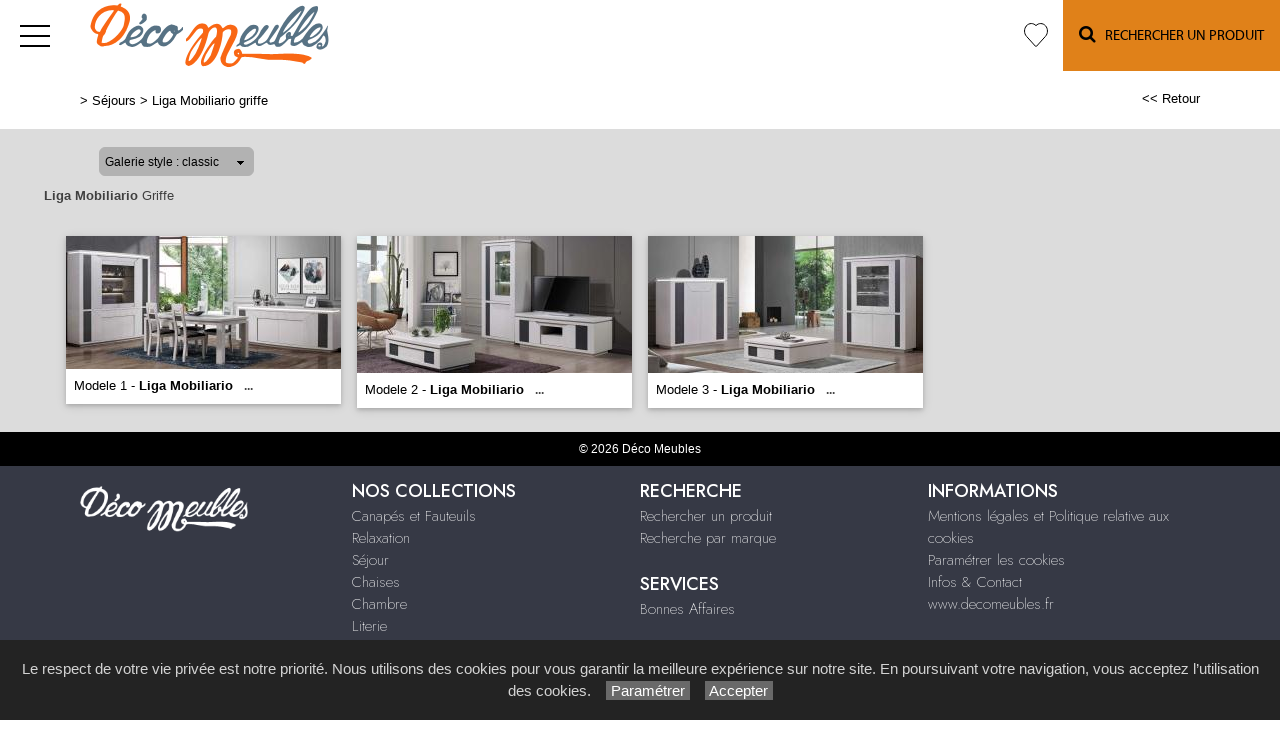

--- FILE ---
content_type: text/html; charset=utf-8
request_url: https://www.decomeubles.fr/galerie/4/galerie_liga_mobiliario_griffe/liga-mobiliario-griffe/
body_size: 46124
content:

<!DOCTYPE html PUBLIC "-//W3C//DTD XHTML 1.0 Strict//EN" "http://www.w3.org/TR/xhtml1/DTD/xhtml1-strict.dtd">
<html>
<head>
    <title id="title">Liga Mobiliario Griffe S&#233;jours Salles &#224; manger Meubles Massifs D&#233;co Meubles D&#233;comeubles Quimper Concarneau Fouesnant Pont l&#39;Abb&#233; Finist&#232;re Bretagne</title>
    <meta id="description" name="description" content="Galerie Liga Mobiliario Griffe Magasin de séjours, salles à manger à Quimper, Décomeubles."></meta>
    <meta id="keywords" name="keywords" content="massif,style,tendance,déco,mobilier,contemporain,design,haut de gamme,francedécoration,repas,séjour,bibliothèque,composable,bois,meubles,ameublement,magasin,show-room"></meta>
    <meta content="fr" http-equiv="content-language" />
    <meta content="text/html; charset=iso-8859-1" http-equiv="Content-Type" />
    <meta name="viewport" content="width=device-width, initial-scale=1" />
    <base href="/">
    <link rel="stylesheet" type="text/css" href="user/textes/w3.css" />
    <link rel="stylesheet" type="text/css" href="user/textes/font-awesome.css" />
    <link rel="stylesheet" type="text/css" href="user/textes/w3.NerisNETCommerce.css" />
    <link rel="stylesheet" type="text/css" href="user/textes/NerisNETCommerce.css" />

<style>
/*-- flexstyle --*/
.flex-container {
    display: flex;
    flex-direction: row;
    flex-wrap: wrap;
   /* justify-content: center;
    align-items: center;*/
}

.flex-container img {
	flex: 1 1 auto;
	width: 140px;
	height: 140px;
//	width: auto;
//	height: auto;
	max-width: 275px;
	//max-height: 166px;
	//margin: 0.5rem;
	object-fit: cover;
	transform: scale(1);
	transition: transform 1s;
}
/* image modal */
/* The Modal (background) */
.modal {
    display: none; /* Hidden by default */
    position: fixed; /* Stay in place */
    z-index: 100; /* Sit on top */
    padding-top: 100px; /* Location of the box */
    left: 0;
    top: 0;
    width: 100%; /* Full width */
    height: 100%; /* Full height */
    overflow: auto; /* Enable scroll if needed */
    background-color: rgb(0,0,0); /* Fallback color */
    background-color: rgba(0,0,0,0.9); /* Black w/ opacity */
}
/*-- Modal Content (image) --*/
.modal-content {
    margin: auto;
    display: block;
    height: 80%;
    //max-width: 700px;

}

/* Caption of Modal Image */
#caption {
    margin: auto;
    display: block;
    width: 80%;
    //max-width: 700px;
    text-align: center;
    color: #ccc;
    padding: 10px 0;
    height: 150px;
}

/* Add Animation */
.modal-content, #caption {
    -webkit-animation-name: zoom;
    -webkit-animation-duration: 0.6s;
    animation-name: zoom;
    animation-duration: 0.6s;
}

@-webkit-keyframes zoom {
    from {-webkit-transform:scale(0)}
    to {-webkit-transform:scale(1)}
}

@keyframes zoom {
    from {transform:scale(0)}
    to {transform:scale(1)}
}

/* The Close Button */
.close {
    position: absolute;
    top: 15px;
    right: 35px;
    color: #f1f1f1;
    font-size: 40px;
    font-weight: bold;
    transition: 0.3s;
}

.close:hover,
.close:focus {
    color: #bbb;
    text-decoration: none;
    cursor: pointer;
}

/* 100% Image Width on Smaller Screens*/
@media screen and (max-width: 700px){
    .modal-content {
        width: 100%;
        height:auto;
    }
}
/* IPAD Landscape*/
@media only screen and (min-device-width:768px) and (max-device-width:1024px) and (orientation:landscape){
    .modal-content {
        width:100%;
        max-width: 800px;
        height:auto;
    }
}
/* IPAD Portrait*/
@media only screen and (min-device-width:768px) and (max-device-width:1024px) and (orientation:portrait){
    .modal-content {
        width:100%;
        max-width: 800px;
        height:auto;
    }
}

@media screen and (max-width:420px) {
.favoriButton{font-size:12px;}
}


</style>

</head>
<body>
<form method="post" action="/galerie/4/galerie_liga_mobiliario_griffe/liga-mobiliario-griffe/" id="_ctl00">
<div class="aspNetHidden">
<input type="hidden" name="__EVENTTARGET" id="__EVENTTARGET" value="" />
<input type="hidden" name="__EVENTARGUMENT" id="__EVENTARGUMENT" value="" />
<input type="hidden" name="__LASTFOCUS" id="__LASTFOCUS" value="" />
<input type="hidden" name="__VIEWSTATE" id="__VIEWSTATE" value="/[base64]////[base64]/DrZiAsykQIAAQAAAP////[base64]/DrZiAsykQIAAQAAAP////[base64]/DrZiAtkZGRkZGRkZDLnAwABAAAA/////[base64]////8BAAAAAAAAAAQBAAAAGFN5c3RlbS5Db2xsZWN0aW9ucy5TdGFjawMAAAAGX2FycmF5BV9zaXplCF92ZXJzaW9uBQAACAgJAgAAAAAAAAAAAAAAEAIAAAAKAAAADQoLMmcAAQAAAP////8BAAAAAAAAAAQBAAAAGFN5c3RlbS5Db2xsZWN0aW9ucy5TdGFjawMAAAAGX2FycmF5BV9zaXplCF92ZXJzaW9uBQAACAgJAgAAAAAAAAAAAAAAEAIAAAAKAAAADQoLZGQyZwABAAAA/////[base64]/8GbnSJ42e+pLXz8Tw4ktKdSpfv6Bz3c0zwGEsA==" />
</div>

<script type="text/javascript">
//<![CDATA[
var theForm = document.forms['_ctl00'];
if (!theForm) {
    theForm = document._ctl00;
}
function __doPostBack(eventTarget, eventArgument) {
    if (!theForm.onsubmit || (theForm.onsubmit() != false)) {
        theForm.__EVENTTARGET.value = eventTarget;
        theForm.__EVENTARGUMENT.value = eventArgument;
        theForm.submit();
    }
}
//]]>
</script>


<div class="aspNetHidden">

	<input type="hidden" name="__VIEWSTATEGENERATOR" id="__VIEWSTATEGENERATOR" value="C0BEB5C9" />
	<input type="hidden" name="__EVENTVALIDATION" id="__EVENTVALIDATION" value="/wEdAAsl3q62SbIFpEl9m7ynt8gMW1LesVUJzfdnR07lF72Dv/Vr5Pz6kXcPYUdHC/I7NBi/szH+zBBtlPBxyzd8tMT5tUgNKeVYvSRtgGJnsFnY7GFFLZh/e3GEq3LEV1a48GkPApcddLETbdyz11FApLwQhmxS7yj2s7/Y08R+VB/r0RysY8wFRiPLCWUMBpmlGI3lzCxV9vgbCEhyZFzIGG6EZ3mkgaMUEk63iHkxBbVxOB+cohwJYkucE9mCdTzyRTvgOKQuMEEu1LkaVsAh3kpZ" />
</div>

<!-- Google tag (gtag.js) -->
<script async src="https://www.googletagmanager.com/gtag/js?id=G-11CXDWC1BK"></script>
<script>
  window.dataLayer = window.dataLayer || [];
  function gtag(){dataLayer.push(arguments);}
  gtag('js', new Date());

  gtag('config', 'G-11CXDWC1BK');
</script>
<link href='user/textes/w3-colors-camo.css' rel='stylesheet' type='text/css'>
<link href='user/textes/w3-colors-2019.css' rel='stylesheet' type='text/css'>
<style>

/*Offset html anchors for fixed header*/
:target {
  display: block;
  position: relative;
  top: -71px;
  visibility: hidden;
}
/*Offset html anchors for fixed header*/


.sticky {
  position: fixed;
  top: 0;
  width: 100%;
  z-index:100;
}

.sticky-nav {
  position: fixed;
  top: 71;
  width: 100%;
  z-index:100;
}

/*
.sticky + .main .nav_menu-xs .w3-sidenav{
  padding-top: 71px;
}

.stickyheader {display:none !important;}
*/



//CUSTOM


.w3-sidenav {background-color:#fff;}

#nav_menu-xs {background-color:#fff;text-align:center;}

#navbtn_boutique{color:#fff;padding-right:15px;padding-left:15px;border-top:2px solid transparent;}

@media screen and (max-width: 2560px) and (min-width :1960px) {

     #navbtn_00 {font-size:21px !important;}
}

@media screen and (max-width: 1960px) and (min-width :1860px){
  .w3-topnav a{font-size:16px;font-family:MyriadWebPro !important;line-height:69px;letter-spacing:1px;}
  #navbtn_00 {font-size:21px !important;}
 }

@media screen and (max-width: 1860px) and (min-width :1680px){
  .w3-topnav a{font-size:15px;font-family:MyriadWebPro !important;line-height:69px;letter-spacing:0px;}
  #navbtn_00 {font-size:21px !important;}
 }

@media screen and (max-width: 1680px) and (min-width :1560px){
  .w3-topnav a{font-size:15px;font-family:MyriadWebPro !important;line-height:69px;letter-spacing:0px;}
  #navbtn_00 {font-size:21px !important;}
#navbtn_01,#navbtn_02,#navbtn_03,#navbtn_04,#navbtn_05,#navbtn_06,#navbtn_07,#navbtn_08,#navbtn_09,#navbtn_10

{color:#000;padding-right:8px;padding-left:8px;border-top:2px solid transparent;}
 }

@media screen and (max-width: 1560px) and (min-width :1490px){
  .w3-topnav a{font-size:14px;font-family:MyriadWebPro !important;line-height:69px;letter-spacing:0px;}
  #navbtn_00 {font-size:21px !important;}
#navbtn_01,#navbtn_02,#navbtn_03,#navbtn_04,#navbtn_05,#navbtn_06,#navbtn_07,#navbtn_08,#navbtn_09,#navbtn_10

{color:#000;padding-right:8px;padding-left:8px;border-top:2px solid transparent;}
 }

@media screen and (max-width: 1490px) and (min-width :880px) {
  .w3-topnav a{font-size:14px;font-family:MyriadWebPro !important;line-height:69px;letter-spacing:0px;}


#navbtn_01,#navbtn_02,#navbtn_03,#navbtn_04,#navbtn_05,#navbtn_06,#navbtn_07,#navbtn_08,#navbtn_09,#navbtn_10,#navbtn_00

0 {display:none !important;}/* */
  #navbtn_00 {font-size:21px !important;}
 }

 @media screen and (max-width:480px) {
  .imgheader {width:220px;margin-top:9px;}
}

 @media screen and (max-width:430px) {
  .imgheader {width:150px;margin-top:15px;padding-right:0px;padding-left:0px;}
}

/*MENUS STYLE*/

.bar {
  width: 30px;
  height: 2px;
  background-color: #000;
  margin: 8px 0;
}

#mdiv {
  width: 25px;
  height: 25px;transparent;
  /*border: 1px solid black;*/
  margin-top:10px;
  margin-bottom:10px
}

.mdiv {
  height: 25px;
  width: 2px;
  margin-left: 12px;
  background-color: black;
  transform: rotate(45deg);
  Z-index: 1;
}

.md {
  height: 25px;
  width: 2px;
  background-color:black;
  transform: rotate(90deg);
  Z-index: 2;
}

.lignehorizontale {
display: flex;
flex-direction: row;
}

/* SIDE NAV */
.w3-sidenav {
  overflow:hidden;/**/
  position:absolute !important;
  display:none;
  background-color:#fff !important;
  z-index:100;
}
.w3-sidenav a {
  padding:8 20px;

}
/* XS NAV */
#nav_menu-xs {background-color:#fff !important;text-align:center;}


.map {
         filter: grayscale(100%);
}
</style>

<div id="myHeader" class="w3-theme w3-card-0 w3-topnav w3-right-align w3-slim sticky" style="height:71px;">
        <a id="menubtn" class="topnav-localicons w3-left" title="Menu" onclick="w3_open()" href="javascript:void(0);window.scrollTo(0, 0);" style="color:#000 !Important;height:71px;"><div class="bar" style="margin-top:23px;"></div><div class="bar"></div><div class="bar"></div></a>
        <a id="navbtn_x" href="Default6.aspx" class="w3-left"><img id="myheaderstickyimage" class="w3-fluid imgheader"  alt="Déco Meubles" src="/user/images/header/bg_header258x71.png"  /></a>
        <div class="topnavlinks">
            <a id="navbtn_01" href="Default6_7.aspx?HeaderID=2&SubtitleID=canapes-et-fauteuils">Canapés et fauteuils</a>
            <a id="navbtn_02" href="Default6_7.aspx?HeaderID=3&SubtitleID=relaxation">Relaxation</a>
            <a id="navbtn_03" href="Default6_7.aspx?HeaderID=4&SubtitleID=sejours">Séjour</a>
            <a id="navbtn_04" href="Default6_7.aspx?HeaderID=5&SubtitleID=chaises">Chaises</a>
            <a id="navbtn_05" href="Default6_7.aspx?HeaderID=6&SubtitleID=chambre">Chambre</a>
            <a id="navbtn_06" href="Default6_7.aspx?HeaderID=7&SubtitleID=literie">Literie</a>
            <a id="navbtn_07" href="Default6_7.aspx?HeaderID=8&SubtitleID=petits-meubles">Petits meubles</a>
            <a id="navbtn_08" href="Default6_7.aspx?HeaderID=9&SubtitleID=interieur-exterieur">Intérieur Extérieur</a>
            <a id="navbtn_09" href="Default6_7.aspx?HeaderID=10&SubtitleID=decoration">Déco</a>

 <a id="navbtn_boutique" href="Default6_75.aspx?HeaderID=17&SubtitleID=favoris" title="Ma liste d'articles">
 <svg stroke-width='1' width='24' height='24' viewBox='0 0 24 24' fill='none' xmlns='http://www.w3.org/2000/svg' style='margin-top:21px;'><path d='M 2.513 2.762 C -0.113 5.686 -0.113 10.395 2.513 13.319 L 3.01 13.873 L 11.361 23.167 C 11.519 23.343 11.747 23.457 12 23.457 C 12.253 23.457 12.481 23.343 12.639 23.168 L 12.639 23.167 L 20.987 13.874 L 20.987 13.873 L 21.486 13.319 L 21.487 13.319 C 24.113 10.395 24.113 5.686 21.487 2.762 C 18.879 -0.141 14.663 -0.188 11.999 2.612 C 10.697 1.244 9.016 0.545 7.326 0.543 L 7.325 0.543 C 5.574 0.543 3.833 1.293 2.513 2.762 Z M 2.513 2.762 L 2.885 3.096 M 2.513 2.762 L 2.885 3.096' stroke='black'></path></svg>
 </a>

            <a id="navbtn_x1" class="w3-padding-left w3-padding-right w3-btn w3-text-black w3-2019-dark-cheddar" href="default6_73.aspx?HeaderID=17&SubtitleID=recherche&pageid=1"><i class="fa fa-search w3-large" aria-hidden="true" ></i> &nbsp;&nbsp;Rechercher un Produit</a>
            <a id="navbtn_x2" class="w3-padding-left w3-padding-right w3-btn w3-text-black w3-2019-dark-cheddar" href="default6_73.aspx?HeaderID=17&SubtitleID=recherche&pageid=1"><i class="fa fa-search w3-large" aria-hidden="true" ></i></a>
        </div>

    </div>
    <div style="DISPLAY: none" id="nav_menu-xs" class="w3-card-2 sticky-nav"><a class="w3-closebtn w3-large" onclick="w3_close_nav('menu-xs')" href="javascript:void(0)"><div id="mdiv"><div class="mdiv"><div class="md"></div></div></div></a>
        <br/>
        <br/>
       <div class="w3-container w3-padding-16">
        <a href="Default6.aspx?SubtitleID=accueil">Accueil</a>
            <a href="Default6_7.aspx?HeaderID=2&SubtitleID=canapes-et-fauteuils">Canapés et fauteuils</a>
            <a href="Default6_7.aspx?HeaderID=3&SubtitleID=relaxation">Relaxation</a>
            <a href="Default6_7.aspx?HeaderID=4&SubtitleID=sejours">Séjour</a>
            <a href="Default6_7.aspx?HeaderID=5&SubtitleID=chaises">Chaises</a>
            <a href="Default6_7.aspx?HeaderID=6&SubtitleID=chambre">Chambre</a>
            <a href="Default6_7.aspx?HeaderID=7&SubtitleID=literie">Literie</a>
            <a href="Default6_7.aspx?HeaderID=8&SubtitleID=petits-meubles">Petits meubles</a>
            <a href="Default6_7.aspx?HeaderID=9&SubtitleID=interieur-exterieur">Intérieur Extérieur</a>
            <a href="Default6_7.aspx?HeaderID=10&SubtitleID=decoration">Décoration</a>
            <a href="rubrique/14/actualites/deco-meubles-!/">Bonnes Affaires</a>
            <hr>
        <a href="Default6_92.aspx?HeaderID=16&SubtitleID=nos-marques">Recherche par marque</a>
        <hr>
        <a href="Default6_24.aspx?HeaderID=14&subtitleID=deco-meubles">Infos & Contact</a>
        </div>
    </div>

    <NAV id="sidemenu" class="w3-sidenav w3-card-2 w3-animate-left sticky-nav">
        <a class="w3-closebtn w3-large" onclick="w3_close()" href="javascript:void(0)"><div id="mdiv"><div class="mdiv"><div class="md"></div></div></div></a>
        <br/>
        <br/>
        <a href="Default6.aspx?SubtitleID=accueil">Accueil</a>
            <a href="Default6_7.aspx?HeaderID=2&SubtitleID=canapes-et-fauteuils">Canapés et fauteuils</a>
            <a href="Default6_7.aspx?HeaderID=3&SubtitleID=relaxation">Relaxation</a>
            <a href="Default6_7.aspx?HeaderID=4&SubtitleID=sejours">Séjour</a>
            <a href="Default6_7.aspx?HeaderID=5&SubtitleID=chaises">Chaises</a>
            <a href="Default6_7.aspx?HeaderID=6&SubtitleID=chambre">Chambre</a>
            <a href="Default6_7.aspx?HeaderID=7&SubtitleID=literie">Literie</a>
            <a href="Default6_7.aspx?HeaderID=8&SubtitleID=petits-meubles">Petits meubles</a>
            <a href="Default6_7.aspx?HeaderID=9&SubtitleID=interieur-exterieur">Intérieur Extérieur</a>
            <a href="Default6_7.aspx?HeaderID=10&SubtitleID=decoration">Décoration</a>
            <a href="rubrique/14/actualites/deco-meubles-!/">Bonnes Affaires</a>
            <hr>
        <a href="Default6_92.aspx?HeaderID=16&SubtitleID=nos-marques">Recherche par marque</a>
        <hr>
        <a href="Default6_24.aspx?HeaderID=14&subtitleID=deco-meubles">Infos & Contact</a>
        </div>
    </NAV>
    <script>
    function w3_open() {
  if (w3_getStyleValue(document.getElementById("menubtn"), "background-repeat") == "repeat-x") {
    if (document.getElementById("nav_menu-xs").style.display == "block") {
        document.getElementById("nav_menu-xs").style.display = "none";
        return;
    }
    document.getElementById("nav_menu-xs").style.display = "block";
    return;
  }
  if (w3_getStyleValue(document.getElementById("sidemenu"), "display") == "block") {
    w3_close();
    return;
  }
  document.getElementById("main").style.marginLeft = "230px";
  document.getElementById("main").style.overflow = "hidden";
  document.getElementById("sidemenu").style.width = "230px";
  document.getElementById("main").style.transition = ".4s";
  document.getElementById("sidemenu").style.display = "block";
}
function w3_getStyleValue(elmnt,style) {
  if (window.getComputedStyle) {
    return window.getComputedStyle(elmnt,null).getPropertyValue(style);
  } else {
    return elmnt.currentStyle[style];
  }
}
function w3_close() {
  document.getElementById("main").style.marginLeft = "0%";
  document.getElementById("sidemenu").style.display = "none";
}
function w3_open_nav(x) {
  if (document.getElementById("nav_" + x).style.display == "block") {
    w3_close_nav(x);
  } else {
    document.getElementById("nav_" + x).style.display = "block";
    if (document.getElementById("navbtn_" + x)) {
        document.getElementById("navbtn_" + x).getElementsByTagName("i")[0].style.display = "none";
        document.getElementById("navbtn_" + x).getElementsByTagName("i")[1].style.display = "inline";
    }
    if (x == "search") {
      if (document.getElementById("gsc-i-id1")) {document.getElementById("gsc-i-id1").focus(); }
    }
  }
}
function w3_close_nav(x) {
  document.getElementById("nav_" + x).style.display = "none";
  if (document.getElementById("navbtn_" + x)) {
    document.getElementById("navbtn_" + x).getElementsByTagName("i")[0].style.display = "inline";
    document.getElementById("navbtn_" + x).getElementsByTagName("i")[1].style.display = "none";
  }
}
function open_xs_menu(x) {
  if (document.getElementById("sectionxs_" + x).innerHTML == "") {
    document.getElementById("sectionxs_" + x).innerHTML = document.getElementById("nav_" + x).innerHTML;
  } else {
    document.getElementById("sectionxs_" + x).innerHTML = "";
  }
}

// Sticky Header
/*window.onscroll = function() {myFunction()};

var header = document.getElementById("myHeader");
var headersticky = document.getElementById("myheadersticky");

var sticky = header.offsetTop;

function myFunction() {
document.getElementById("myheaderstickyimage").style.display = "inline-block";
  if (window.pageYOffset > sticky) {
    header.classList.add("sticky");
    headersticky.classList.remove("stickyheader");
  } else {
    header.classList.remove("sticky");
    headersticky.classList.add("stickyheader");
  }
}

window.onload = function() {myFunction2()};
function myFunction2() {
document.getElementById("myheaderstickyimage").style.display = "none";
headersticky.classList.add("stickyheader");

}*/


/* BG sticky Header transparent on scroll */
window.onscroll = function() {myHeaderBgFunction()};

var header = document.getElementById("myHeader");
var main = document.getElementById("main");

var sticky = header.offsetTop +71;

function myHeaderBgFunction() {
  if (window.pageYOffset > sticky) {
//    header.classList.add("w3-theme2");
//    header.classList.remove("w3-theme");
    // Ferme sidemenu
    document.getElementById("main").style.marginLeft = "0%";
    document.getElementById("sidemenu").style.display = "none";
  } else {
//    header.classList.remove("w3-theme2");
//    header.classList.add("w3-theme");
  }
}
/* BG sticky Header transparent on scroll */

</script>

<!-- CONTENT -->
<div style="margin-top:71px;">
<div id="main">
        <container class="w3-row" >
            <subcontainer id="fullcontainer">
                <container class="w3-col w3-left w3-padding-medium" >
                    <sub id="h10" style="display:block"></sub>
                    <span class="Normal21"><span class="Subtitle3"><span id="LabelSubtitle">> <a class='Link3' href='Default6_7.aspx?HeaderID=4&SubtitleID=sejours' target='_top'>Séjours</a>  > <a class='Link3' href='/galerie/4/galerie_liga_mobiliario_griffe/liga-mobiliario-griffe/' target='_top'>Liga Mobiliario griffe</a></span></span>
                    <span class="HistoryBack3"><a class='HistoryBack3' href='Javascript:history.back()'><< Retour</a></span>
                    <sub id="h10" style="display:block"></sub>
                </container>
            </subcontainer>
        </container>



        <div class="GalleryBgColor NormalMid">
            <container class="w3-row" >
                <subcontainer id="fullcontainer">
                    <container class="w3-col w3-left w3-padding-medium" >
                        <sub id="h10" style="display:block"></sub>
                        <div style="max-width:391px;">
                        
<div id="h21">
    <table border="0" cellspacing="0" cellpadding="0" style="width:280px;">
        <tbody>
            <tr valign="top">
                <td class="SiteLinkLikeBlack" valign="center" align="middle">
                    <img border="0" src="images/1x1.gif" width="13" height="22" /></td>
                <td ><div class='styled-selectPin'><select name="Galerie_Control1$DropDownList1" onchange="javascript:setTimeout(&#39;__doPostBack(\&#39;Galerie_Control1$DropDownList1\&#39;,\&#39;\&#39;)&#39;, 0)" id="Galerie_Control1_DropDownList1">
	<option selected="selected" value="classic">Galerie style : classic</option>
	<option value="pinboard">Galerie style : pinboard</option>

</select></td>
                <td class="SiteLinkLikeBlack" valign="center" align="middle">
                    <img border="0" src="images/1x1.gif" width="23" height="22" /></td>
            </tr>
        </tbody>
    </table>
</div>

                        </div>
                    </container>
                </subcontainer>
            </container>
        </div>
        <container class="w3-row" >
        <div class="GalleryBgColor" >
        <subcontainer id="fullcontainergalerie">
        <span id="GalleryBuilder1" class="NerisNETCommerce.css" style="display:inline-block;width:100%;"><table cellpadding='0' cellspacing='0' border='0' width='100%'><tr><td valign='middle' align='Left' width='100%'><a id="GalleryBuilder1_lnkHeading" class="UpFolderLink" href="javascript:__doPostBack(&#39;GalleryBuilder1$lnkHeading&#39;,&#39;&#39;)" style="display:inline-block;width:100%;"><span class='w3-padding-left'><b>Liga Mobiliario</b> Griffe</span></a></td></tr><tr><td width='100%' valign='top'><table cellpadding='0' cellspacing='0' border='0' width='100%'><tr><td valign='top' align='Left' width='100%'></td></tr><tr><td valign='top' width='100%'><div id='h5'></div><div id="GalleryBuilder1_pnlThumbnails">
	<div class='w3-row-padding w3-margin-top classic-container'><div class='w3-col w3-margin-8' style='width:275px'><div class='w3-card-2' style='width:275px;background:#ffffff;'><input type="image" name="GalleryBuilder1$ctl00" src="https://images4.memoiredimages.fr/\user\images\galerie_liga_mobiliario_griffe/tn_Modele_1.jpg" /><br/><a href="javascript:__doPostBack(&#39;GalleryBuilder1$ctl01&#39;,&#39;&#39;)" style="font-size:X-Small;"><div id='GalerieVignetteRD' style='width:275px'><span class='GalerieVignetteMain' style='font-size:13px;'>Modele 1 - <b>Liga Mobiliario</b></span><span class='GalerieVignetteSpacer'></span><span class='GalerieVignetteIndice2'>...</span></a></div></a></div></div><div class='classicT1 '></div><div class='w3-col w3-margin-8' style='width:275px'><div class='w3-card-2' style='width:275px;background:#ffffff;'><input type="image" name="GalleryBuilder1$ctl02" src="https://images4.memoiredimages.fr/\user\images\galerie_liga_mobiliario_griffe/tn_Modele_2.jpg" /><br/><a href="javascript:__doPostBack(&#39;GalleryBuilder1$ctl03&#39;,&#39;&#39;)" style="font-size:X-Small;"><div id='GalerieVignetteRD' style='width:275px'><span class='GalerieVignetteMain' style='font-size:13px;'>Modele 2 - <b>Liga Mobiliario</b></span><span class='GalerieVignetteSpacer'></span><span class='GalerieVignetteIndice2'>...</span></a></div></a></div></div><div class='classicT1 classicT2 '></div><div class='w3-col w3-margin-8' style='width:275px'><div class='w3-card-2' style='width:275px;background:#ffffff;'><input type="image" name="GalleryBuilder1$ctl04" src="https://images4.memoiredimages.fr/\user\images\galerie_liga_mobiliario_griffe/tn_Modele_3.jpg" /><br/><a href="javascript:__doPostBack(&#39;GalleryBuilder1$ctl05&#39;,&#39;&#39;)" style="font-size:X-Small;"><div id='GalerieVignetteRD' style='width:275px'><span class='GalerieVignetteMain' style='font-size:13px;'>Modele 3 - <b>Liga Mobiliario</b></span><span class='GalerieVignetteSpacer'></span><span class='GalerieVignetteIndice2'>...</span></a></div></a></div></div><div class='classicT1 classicT3 '></div></div><div class='w3-card-2' style='width:275px;background:#ffffff;'></div></div>
</div></td></tr></table></td></tr></table></span>
        </subcontainer>
        <div id="h10"></div>

        </div>
        </container>

<!-- The Modal -->
<style>
#mdivmodal {
  width: 25px;
  height: 25px;transparent;
  border: 0px solid black;/**/
  margin-top:23px;
  margin-left:23px;
}

.mdivmodal {
  height: 25px;
  width: 2px;
  margin-left: 12px;
  background-color: white;
  transform: rotate(45deg);
  Z-index: 1;
}

.mdmodal {
  height: 25px;
  width: 2px;
  background-color:white;
  transform: rotate(90deg);
  Z-index: 2;
}

.w3-closebtnmodal {
  height:71px;
  width:71px;
  position:absolute;
  right:0;
  top:0;
}

.arrow-right,.arrow-left {
  display: block;
  margin: 30px auto;
  width: 25px;
  height: 25px;
  border-top: 2px solid #fff;
  border-left: 2px solid #fff;
}
.arrow-right {transform: rotate(135deg);}

.arrow-left {transform: rotate(-45deg);}

</style>
<div id="myModal" class="modal">
  <span class="close w3-closebtnmodal w3-hover-dark-grey"><div id="mdivmodal"><div class="mdivmodal"><div class="mdmodal"></div></div></div></span>
  <img class="modal-content" id="img01">
  <div id="caption"></div>

<button class="w3-black w3-display-left w3-padding-left w3-hover-dark-grey w3-border-0"  onclick="plusDivs(-1);return false;"><div class="arrow-left"></div></button>
<button class="w3-black w3-display-right w3-padding-right w3-hover-dark-grey w3-border-0" onclick="plusDivs(1);return false;"><div class="arrow-right"></div></button>

</div>



        
<FOOTER class="w3-row w3-padding-top w3-text-white w3-black w3-center w3-small">
    <span id="Footer1_Labelfooter">© 2026 Déco Meubles<link href="https://fonts.googleapis.com/css?family=Raleway&display=swap" rel="stylesheet" type='text/css'><style>.w3-raleway {font-family: 'Raleway', sans-serif;}</style><link href="https://fonts.googleapis.com/css?family=Open+Sans+Condensed:300" rel="stylesheet" type='text/css'><style>.w3-open-sans-condensed {font-family: 'Open Sans Condensed', sans-serif;}</style>    <link href="https://fonts.googleapis.com/css2?family=Jost:wght@100;200;300;400;500;600;700;800;900&display=swap" rel="stylesheet" type='text/css'><style>.w3-jost {font-family: 'Jost', sans-serif;}</style><div style="background-color:#363945 !important;margin-top:8px !important;"><div class="w3-row w3-jost w3-medium w3-content w3-padding-large" style="max-width:1200px; font-weight:200"><div class="w3-quarter w3-left-align "><img class="w3-image w3-center w3-padding" src="user/images/header/bg_header-deco-meubles-white.png" style="width:200px"></div><div class="w3-quarter w3-left-align "><p class="w3-jost w3-large" style="font-weight:500">NOS COLLECTIONS</p><a class="w3-text-white  Link3" href="catalogue/2/canapes-et-fauteuils/">Canapés et Fauteuils</a><br><a class="w3-text-white  Link3" href="catalogue/3/relaxation/">Relaxation</a><br><a class="w3-text-white  Link3" href="catalogue/4/sejours/">Séjour</a><br><a class="w3-text-white  Link3" href="catalogue/5/chaises/">Chaises</a><br><a class="w3-text-white  Link3" href="catalogue/6/chambre/">Chambre</a><br><a class="w3-text-white  Link3" href="catalogue/7/literie/">Literie</a><br><a class="w3-text-white  Link3" href="catalogue/8/petits-meubles/">Petits meubles</a><br><a class="w3-text-white  Link3" href="catalogue/9/interieur-exterieur/">Intérieur|Extérieur</a><br><a class="w3-text-white  Link3" href="catalogue/10/decoration/">Décoration</a></div><div class="w3-quarter w3-left-align "><p class="w3-jost w3-large" style="font-weight:500">RECHERCHE</p><a class="w3-text-white  Link3" href="critere/17/recherche/1/">Rechercher un produit</a><br><a class="w3-text-white  Link3" href="marques/16/nos-marques">Recherche par marque</a><br><br><p class="w3-jost w3-large" style="font-weight:500">SERVICES</p><a class="w3-text-white  Link3" href="/rubrique/14/actualites/deco-meubles-!/">Bonnes Affaires</a>  </div><div class="w3-quarter w3-left-align "><p class="w3-jost w3-large" style="font-weight:500">INFORMATIONS</p><a class="w3-text-white Link3" href="article/14/services/mentions-legales/deco-meubles-!/" target="_top">Mentions&nbsp;légales et Politique relative aux cookies</a><br><a class="w3-text-white Link3" onclick="document.getElementById('idcookies').style.display='block'" href="javascript:void(0)">Paramétrer les cookies</a><br><a class="w3-text-white Link3" href="infos-et-contact/14/deco-meubles/">Infos & Contact</a><br><a class="w3-text-white Link3" href="https://www.decomeubles.fr/accueil/">www.decomeubles.fr</a><br><br><a class="w3-text-white Link3" href="https://ecomaison.com/particuliers/reparer/le-bonus-reparation/" target="_blank">Le Bonus Réparation</a><br><img class="w3-image "src="https://images4.memoiredimages.fr/user/ad/logos/ecomaison-logo-contour.png"style="max-width:70px; vertical-align:middle; "></div></div></div>  <!-- IMAGENIA --><div style="background-color:#2b2d37 !important "><div id="h10"></div><div id="h5"></div><span class="w3-jost" style="color:#b8b8b8 !important;">Site réalisé avec le <a href="https://www.imagenia.fr" target="_blank" class="Link3" style="color:#b8b8b8 !important;">Système de Gestion de Contenu (SGC) <b>imagenia</b></a>, créé et développé en France par <a href="https://www.imagenia.fr" target="_blank" class="Link3" style="color:#b8b8b8 !important;"><b>mémoire d'images</b></a>.</span><div id="h10"></div><div id="h5"></div></div><!-- <font class="w3-text-white" ><a class="w3-text-white  Link3" href="Default6.aspx?SubtitleID=accueil">www.decomeubles.fr</a> . </font> <a class="w3-text-white Link3" href="Default6_22.aspx?HeaderID=14&DirID=services&ArticleID=mentions-legales&SubtitleID=deco-meubles-!" target="_top">Mentions&nbsp;légales et Politique relative aux cookies</a><div id="h10"></div>       <a class="w3-text-white  Link3" href="Default6.aspx?SubtitleID=accueil">Accueil</a>  &nbsp;           <a class="w3-text-white  Link3" href="Default6_7.aspx?HeaderID=2&SubtitleID=canapes-et-fauteuils">Canapés et fauteuils</a>  &nbsp;           <a class="w3-text-white  Link3" href="Default6_7.aspx?HeaderID=3&SubtitleID=relaxation">Relaxation</a>  &nbsp;           <a class="w3-text-white  Link3" href="Default6_7.aspx?HeaderID=4&SubtitleID=sejours">Séjours</a>  &nbsp;           <a class="w3-text-white  Link3" href="Default6_7.aspx?HeaderID=5&SubtitleID=chaises">Chaises</a>  &nbsp;           <a class="w3-text-white  Link3" href="Default6_7.aspx?HeaderID=6&SubtitleID=chambre">Chambre</a>  &nbsp;           <a class="w3-text-white  Link3" href="Default6_7.aspx?HeaderID=7&SubtitleID=literie">Literie</a>  &nbsp;           <a class="w3-text-white  Link3" href="Default6_7.aspx?HeaderID=8&SubtitleID=petits-meubles">Petits meubles</a>  &nbsp;           <a class="w3-text-white  Link3" href="Default6_7.aspx?HeaderID=9&SubtitleID=interieur-exterieur">Intérieur Extérieur</a>  &nbsp;           <a class="w3-text-white  Link3" href="Default6_7.aspx?HeaderID=10&SubtitleID=decoration">Décoration</a>  &nbsp;           <a class="w3-text-white  Link3" href="rubrique/14/actualites/deco-meubles-!/">Bonnes Affaires</a>            &nbsp;   <a class="w3-text-white  Link3" href="Default6_92.aspx?HeaderID=16&SubtitleID=nos-marques">Recherche par marque</a>       &nbsp;   <a class="w3-text-white  Link3" href="Default6_24.aspx?HeaderID=14&subtitleID=deco-meubles">Infos & Contact</a>         <!~~ IMAGENIA ~~><div id="h10"></div><div id="h10"></div><span class="w3-small" style="color:#b8b8b8 !important; ">Site réalisé avec le <a href="https://www.imagenia.fr" target="_blank" class="Link3" style="color:#b8b8b8 !important;">Système de Gestion de Contenu (SGC) <b>imagenia</b></a>, créé et développé en France par <a href="https://www.imagenia.fr" target="_blank" class="Link3" style="color:#b8b8b8 !important;"><b>mémoire d'images</b></a>.</span><div id="h10"></div><div id="h10"></div> <!~~ IMAGENIA ~~> --></span>
</FOOTER>


<!-- COOKIES -->
    <script type="text/javascript">
    // Set to the same value as the web property used on the site
    var gaProperty = 'G-11CXDWC1BK';

    // Disable tracking if the opt-out cookie exists.
    var disableStr = 'ga-disable-' + gaProperty;
    if (document.cookie.indexOf(disableStr + '=true') > -1) {
    window[disableStr] = true;
    }

    // Opt-out function
    function gaOptout() {
    document.cookie = disableStr + '=true; expires=Thu, 31 Dec 2099 23:59:59 UTC; path=/';
    window[disableStr] = true;
    }

       var cookieName = 'displayCookieConsent';
    var cookieConsentId = 'cookieChoiceInfo';

    function _saveUserPreference() {
      // Set the cookie expiry to one hour / day / month / year after today.
      var expiryDate = new Date();
      expiryDate.setFullYear(expiryDate.getFullYear() + 1);
      document.cookie = cookieName + '=y; path=/; expires=' + expiryDate.toGMTString();
      //expiryDate.setMonth(expiryDate.getMonth() + 1);
      //document.cookie = cookieName + '=y; path=/; expires=' + expiryDate.toGMTString();
      //expiryDate.setHours(expiryDate.getHours() + 1);
      //document.cookie = cookieName + '=y; path=/; expires=' + expiryDate.toGMTString();
      //expiryDate.setDate(expiryDate.getDate() + 1);
      //document.cookie = cookieName + '=y; path=/; expires=' + expiryDate.toGMTString();


    }

        function _removeCookieConsent() {
      var cookieChoiceElement = document.getElementById(cookieConsentId);
      if (cookieChoiceElement != null) {
        cookieChoiceElement.parentNode.removeChild(cookieChoiceElement);
      }
    }

   function _paramLinkClick() {

      _saveUserPreference();
      _removeCookieConsent();
      document.getElementById('idcookies').style.display='none';

    }
    </script>

<!-- COOKIES MODAL -->
 <div id="idcookies" class="w3-modal" style="z-index:100">
    <div class="w3-modal-content  w3-animate-top">
      <header class="w3-container w3-white w3-medium w3-roboto w3-padding">
        <span onclick="_paramLinkClick();" class="w3-closenav w3-right w3-medium w3-tag w3-light-grey w3-hover-shadow"">Enregistrer et fermer &times;</span>
       <span class="w3-left"> <b>Paramétrer les cookies</b></span>

      </header>
      <div class="w3-container">
           <div class="w3-white w3-container" style="overflow:auto;-webkit-overflow-scrolling:touch;" class="video-container">
                <iframe  src="cookiesmanager.aspx" frameborder="0" width="100%" scrolling="yes" style="border:0"  onload="scrollToTop();" height="500px"></iframe>
           </div>
      </div>
      <footer class="w3-container w3-white w3-roboto w3-padding">
        <p>© Imagenia</p>
      </footer>
    </div>
  </div>
 </div>
<!-- COOKIES MODAL -->


    <script src="https://www.decomeubles.fr/cookiechoices.js"></script>

    <script>document.addEventListener('DOMContentLoaded', function(event){cookieChoices.showCookieConsentBar('Le respect de votre vie privée est notre priorité. Nous utilisons des cookies pour vous garantir la meilleure expérience sur notre site. En poursuivant votre navigation, vous acceptez l’utilisation des cookies.', 'Accepter', 'Paramétrer', 'javascript:void(0)');});</script>

<!-- COOKIES -->

</div>
</div>
</form>

<script>

//Cookies utility

function createCookie(name,value,days) {
	if (days) {
		var date = new Date();
		date.setTime(date.getTime()+(days*24*60*60*1000));
		var expires = "; expires="+date.toGMTString();
	}
	else var expires = "";
	document.cookie = name+"="+value+expires+"; path=/";
}

function readCookie(name) {
	var nameEQ = name + "=";
	var ca = document.cookie.split(';');
	for(var i=0;i < ca.length;i++) {
		var c = ca[i];
		while (c.charAt(0)==' ') c = c.substring(1,c.length);
		if (c.indexOf(nameEQ) == 0) return c.substring(nameEQ.length,c.length);
	}
	return null;
}

function eraseCookie(name) {
	createCookie(name,"",-1);
}

// SLIDESHOW ----

// Get the modal
var modal = document.getElementById('myModal');

// Get the image and insert it inside the modal - use its "alt" text as a caption
var img = document.getElementsByClassName('myImg');
var modalImg = document.getElementById("img01");
var captionText = document.getElementById("caption");

//DEFAULT SLIDEINDEX
var slideIndex = 0;

var showModal = function(){
    modal.style.display = "block";
    modalImg.src = this.src.replace("tn_", "");

    var myimg = modalImg.src;
    //1 OU 2 chiffres  compris entre _ et .jpg
    //METHODE 1 NON COMPATIBLE SAFARI let pattern =/(?<=\_)\d{1,2}(?=\.jpg)/gm;
    //METHODE 2 SEULEMENT SUR 2 DERNIERS CHIFFRES + Extension.jpg
    let pattern=/[1-9]{0,1}[0-9]+(?=.jpg)/;
    let result = myimg.match(pattern);
    var x = document.getElementsByClassName("myImg");
    if (result > x.length){result=0}
    var pattern2 = myimg.includes("/2/");
    if (pattern2 == false){result=0}


    //DEBUGcaptionText.innerHTML = this.alt + myimg + " RESULT " + result + " SLIDEINDEX=" + slideIndex + " " + myimg.charAt((myimg.lastIndexOf("_")+3))+ " " +  myimg.includes("/2/");

    // SLIDESHOW
    if (result > 0){
        slideIndex += parseInt(result);
    }else{
        slideIndex += 0;
    }
}

//EVENT LISTENER
for (var i = 0; i < img.length; i++) {
    img[i].addEventListener('click', showModal);
}

//CLOSE MODAL AND RESET
//Get the <span> element that closes the modal
var span = document.getElementsByClassName("close")[0];
// When the user clicks on <span> (x), close the modal
span.onclick = function() {
    slideIndex = 0;
    modal.style.display = "none";
}

// PREVIOUS NEXT SLIDESHOW COMMANDES
function plusDivs(n) {
    showDivs(slideIndex += n);
}

function showDivs(n) {
    var j;
    var x = document.getElementsByClassName("myImg");

    if (n > x.length) {slideIndex = 1}

    for (j = 0; j < x.length; j++) {

        if (n<x.length) {

            if (n<1) {

                var myimg = modalImg.src;
                //1 OU 2 chiffres  compris entre _ et .jpg
                //METHODE 1 NON COMPATIBLE SAFARI let pattern =/(?<=\_)\d{1,2}(?=\.jpg)/gm;
                //METHODE 2 SEULEMENT SUR 2 DERNIERS CHIFFRES + Extension.jpg
                let pattern=/[1-9]{0,1}[0-9]+(?=.jpg)/;
                let result = myimg.match(pattern);
                if (result > x.length){result=0}
                var pattern2 = myimg.includes("/2/");
                if (pattern2 == false){result=0}


                if (result > 0){

                 //DEBUGcaptionText.innerHTML = x[0].src+ " J=" + j + " N=" + n + " SLIDEINDEX=" + slideIndex + " RESULT " + result + " AA1 ";
                    modalImg.src =  x[0].src.replace("tn_", "");
                    slideIndex = 0;
                    return;
                }else{
                    if (slideIndex < x.length-1) {
                        // 1ère image (sans indice)
                        //DEBUGcaptionText.innerHTML = x[x.length-1].src+ " J=" + j + " N=" + n + " SLIDEINDEX=" + slideIndex + " RESULT " + result + " AA2 ";
                        modalImg.src =  x[x.length-1].src.replace("tn_", "");
                        slideIndex = x.length-1;
                        return;
                    }else{
                        //DEBUGcaptionText.innerHTML = x[0].src+ " J=" + j + " N=" + n + " SLIDEINDEX=" + slideIndex + " RESULT " + result + " AA3 " ;
                        modalImg.src =  x[0].src.replace("tn_", "");
                        slideIndex = x.length;
                        return;

                    }
                }

            }else{

                //DEBUGcaptionText.innerHTML = x[j+slideIndex].src+ " J=" + j + " N=" + n + " SLIDEINDEX=" + slideIndex + " A ";
                modalImg.src =  x[j+slideIndex].src.replace("tn_", "");
                return;
            }
        }

        if (n=x.length){
            //DEBUGcaptionText.innerHTML = x[0].src+ " J=" + j + " N=" + n + " SLIDEINDEX=" + slideIndex + " B ";
            modalImg.src =  x[0].src.replace("tn_", "");
            slideIndex = 0;
            return;
        }

    }
    modal.style.display = "block";
}
// SLIDESHOW ----

</script>

</body>
</html>
